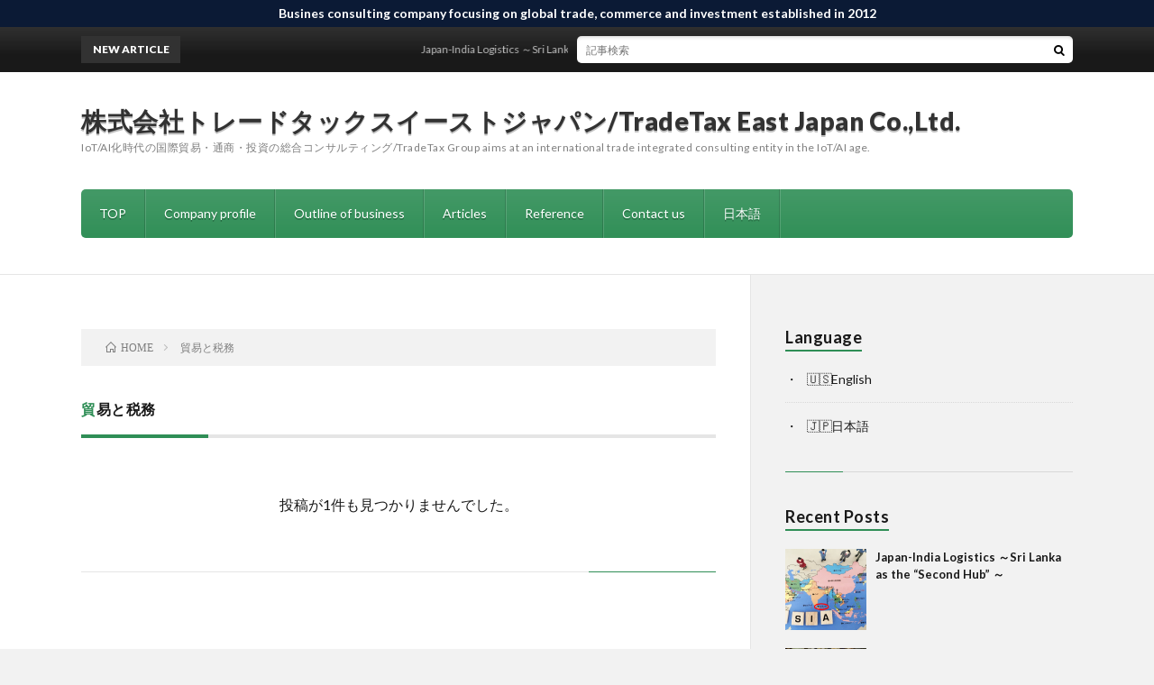

--- FILE ---
content_type: text/html; charset=UTF-8
request_url: https://tte-japan.com/tag/%E8%B2%BF%E6%98%93%E3%81%A8%E7%A8%8E%E5%8B%99/
body_size: 10997
content:
<!DOCTYPE html>
<html dir="ltr" lang="en-US" prefix="og: https://ogp.me/ns#" prefix="og: http://ogp.me/ns#">
<head prefix="og: http://ogp.me/ns# fb: http://ogp.me/ns/fb# article: http://ogp.me/ns/article#">
<meta charset="UTF-8">
<title>貿易と税務 - 株式会社トレードタックスイーストジャパン/TradeTax East Japan Co.,Ltd.</title>

		<!-- All in One SEO 4.9.2 - aioseo.com -->
	<meta name="robots" content="max-image-preview:large" />
	<meta name="google-site-verification" content="v6lG05bxReATBwVhfWkHT1xRAU6LdBdV0ql4CMQVQCY" />
	<link rel="canonical" href="https://tte-japan.com/tag/%e8%b2%bf%e6%98%93%e3%81%a8%e7%a8%8e%e5%8b%99/" />
	<meta name="generator" content="All in One SEO (AIOSEO) 4.9.2" />
		<script type="application/ld+json" class="aioseo-schema">
			{"@context":"https:\/\/schema.org","@graph":[{"@type":"BreadcrumbList","@id":"https:\/\/tte-japan.com\/tag\/%E8%B2%BF%E6%98%93%E3%81%A8%E7%A8%8E%E5%8B%99\/#breadcrumblist","itemListElement":[{"@type":"ListItem","@id":"https:\/\/tte-japan.com#listItem","position":1,"name":"Home","item":"https:\/\/tte-japan.com","nextItem":{"@type":"ListItem","@id":"https:\/\/tte-japan.com\/tag\/%e8%b2%bf%e6%98%93%e3%81%a8%e7%a8%8e%e5%8b%99\/#listItem","name":"\u8cbf\u6613\u3068\u7a0e\u52d9"}},{"@type":"ListItem","@id":"https:\/\/tte-japan.com\/tag\/%e8%b2%bf%e6%98%93%e3%81%a8%e7%a8%8e%e5%8b%99\/#listItem","position":2,"name":"\u8cbf\u6613\u3068\u7a0e\u52d9","previousItem":{"@type":"ListItem","@id":"https:\/\/tte-japan.com#listItem","name":"Home"}}]},{"@type":"CollectionPage","@id":"https:\/\/tte-japan.com\/tag\/%E8%B2%BF%E6%98%93%E3%81%A8%E7%A8%8E%E5%8B%99\/#collectionpage","url":"https:\/\/tte-japan.com\/tag\/%E8%B2%BF%E6%98%93%E3%81%A8%E7%A8%8E%E5%8B%99\/","name":"\u8cbf\u6613\u3068\u7a0e\u52d9 - \u682a\u5f0f\u4f1a\u793e\u30c8\u30ec\u30fc\u30c9\u30bf\u30c3\u30af\u30b9\u30a4\u30fc\u30b9\u30c8\u30b8\u30e3\u30d1\u30f3\/TradeTax East Japan Co.,Ltd.","inLanguage":"en-US","isPartOf":{"@id":"https:\/\/tte-japan.com\/#website"},"breadcrumb":{"@id":"https:\/\/tte-japan.com\/tag\/%E8%B2%BF%E6%98%93%E3%81%A8%E7%A8%8E%E5%8B%99\/#breadcrumblist"}},{"@type":"Organization","@id":"https:\/\/tte-japan.com\/#organization","name":"\u682a\u5f0f\u4f1a\u793e\u30c8\u30ec\u30fc\u30c9\u30bf\u30c3\u30af\u30b9\u30a4\u30fc\u30b9\u30c8\u30b8\u30e3\u30d1\u30f3\/TradeTax East Japan Co.,Ltd.","description":"IoT\/AI\u5316\u6642\u4ee3\u306e\u56fd\u969b\u8cbf\u6613\u30fb\u901a\u5546\u30fb\u6295\u8cc7\u306e\u7dcf\u5408\u30b3\u30f3\u30b5\u30eb\u30c6\u30a3\u30f3\u30b0\/TradeTax Group aims at an international trade integrated consulting entity in the IoT\/AI age.","url":"https:\/\/tte-japan.com\/"},{"@type":"WebSite","@id":"https:\/\/tte-japan.com\/#website","url":"https:\/\/tte-japan.com\/","name":"\u682a\u5f0f\u4f1a\u793e\u30c8\u30ec\u30fc\u30c9\u30bf\u30c3\u30af\u30b9\u30a4\u30fc\u30b9\u30c8\u30b8\u30e3\u30d1\u30f3\/TradeTax East Japan Co.,Ltd.","description":"IoT\/AI\u5316\u6642\u4ee3\u306e\u56fd\u969b\u8cbf\u6613\u30fb\u901a\u5546\u30fb\u6295\u8cc7\u306e\u7dcf\u5408\u30b3\u30f3\u30b5\u30eb\u30c6\u30a3\u30f3\u30b0\/TradeTax Group aims at an international trade integrated consulting entity in the IoT\/AI age.","inLanguage":"en-US","publisher":{"@id":"https:\/\/tte-japan.com\/#organization"}}]}
		</script>
		<!-- All in One SEO -->

<meta name="dlm-version" content="5.1.6">		<!-- This site uses the Google Analytics by MonsterInsights plugin v9.10.1 - Using Analytics tracking - https://www.monsterinsights.com/ -->
							<script src="//www.googletagmanager.com/gtag/js?id=G-BHVF7ZY4ZS"  data-cfasync="false" data-wpfc-render="false" type="text/javascript" async></script>
			<script data-cfasync="false" data-wpfc-render="false" type="text/javascript">
				var mi_version = '9.10.1';
				var mi_track_user = true;
				var mi_no_track_reason = '';
								var MonsterInsightsDefaultLocations = {"page_location":"https:\/\/tte-japan.com\/tag\/%E8%B2%BF%E6%98%93%E3%81%A8%E7%A8%8E%E5%8B%99\/"};
								if ( typeof MonsterInsightsPrivacyGuardFilter === 'function' ) {
					var MonsterInsightsLocations = (typeof MonsterInsightsExcludeQuery === 'object') ? MonsterInsightsPrivacyGuardFilter( MonsterInsightsExcludeQuery ) : MonsterInsightsPrivacyGuardFilter( MonsterInsightsDefaultLocations );
				} else {
					var MonsterInsightsLocations = (typeof MonsterInsightsExcludeQuery === 'object') ? MonsterInsightsExcludeQuery : MonsterInsightsDefaultLocations;
				}

								var disableStrs = [
										'ga-disable-G-BHVF7ZY4ZS',
									];

				/* Function to detect opted out users */
				function __gtagTrackerIsOptedOut() {
					for (var index = 0; index < disableStrs.length; index++) {
						if (document.cookie.indexOf(disableStrs[index] + '=true') > -1) {
							return true;
						}
					}

					return false;
				}

				/* Disable tracking if the opt-out cookie exists. */
				if (__gtagTrackerIsOptedOut()) {
					for (var index = 0; index < disableStrs.length; index++) {
						window[disableStrs[index]] = true;
					}
				}

				/* Opt-out function */
				function __gtagTrackerOptout() {
					for (var index = 0; index < disableStrs.length; index++) {
						document.cookie = disableStrs[index] + '=true; expires=Thu, 31 Dec 2099 23:59:59 UTC; path=/';
						window[disableStrs[index]] = true;
					}
				}

				if ('undefined' === typeof gaOptout) {
					function gaOptout() {
						__gtagTrackerOptout();
					}
				}
								window.dataLayer = window.dataLayer || [];

				window.MonsterInsightsDualTracker = {
					helpers: {},
					trackers: {},
				};
				if (mi_track_user) {
					function __gtagDataLayer() {
						dataLayer.push(arguments);
					}

					function __gtagTracker(type, name, parameters) {
						if (!parameters) {
							parameters = {};
						}

						if (parameters.send_to) {
							__gtagDataLayer.apply(null, arguments);
							return;
						}

						if (type === 'event') {
														parameters.send_to = monsterinsights_frontend.v4_id;
							var hookName = name;
							if (typeof parameters['event_category'] !== 'undefined') {
								hookName = parameters['event_category'] + ':' + name;
							}

							if (typeof MonsterInsightsDualTracker.trackers[hookName] !== 'undefined') {
								MonsterInsightsDualTracker.trackers[hookName](parameters);
							} else {
								__gtagDataLayer('event', name, parameters);
							}
							
						} else {
							__gtagDataLayer.apply(null, arguments);
						}
					}

					__gtagTracker('js', new Date());
					__gtagTracker('set', {
						'developer_id.dZGIzZG': true,
											});
					if ( MonsterInsightsLocations.page_location ) {
						__gtagTracker('set', MonsterInsightsLocations);
					}
										__gtagTracker('config', 'G-BHVF7ZY4ZS', {"forceSSL":"true","link_attribution":"true"} );
										window.gtag = __gtagTracker;										(function () {
						/* https://developers.google.com/analytics/devguides/collection/analyticsjs/ */
						/* ga and __gaTracker compatibility shim. */
						var noopfn = function () {
							return null;
						};
						var newtracker = function () {
							return new Tracker();
						};
						var Tracker = function () {
							return null;
						};
						var p = Tracker.prototype;
						p.get = noopfn;
						p.set = noopfn;
						p.send = function () {
							var args = Array.prototype.slice.call(arguments);
							args.unshift('send');
							__gaTracker.apply(null, args);
						};
						var __gaTracker = function () {
							var len = arguments.length;
							if (len === 0) {
								return;
							}
							var f = arguments[len - 1];
							if (typeof f !== 'object' || f === null || typeof f.hitCallback !== 'function') {
								if ('send' === arguments[0]) {
									var hitConverted, hitObject = false, action;
									if ('event' === arguments[1]) {
										if ('undefined' !== typeof arguments[3]) {
											hitObject = {
												'eventAction': arguments[3],
												'eventCategory': arguments[2],
												'eventLabel': arguments[4],
												'value': arguments[5] ? arguments[5] : 1,
											}
										}
									}
									if ('pageview' === arguments[1]) {
										if ('undefined' !== typeof arguments[2]) {
											hitObject = {
												'eventAction': 'page_view',
												'page_path': arguments[2],
											}
										}
									}
									if (typeof arguments[2] === 'object') {
										hitObject = arguments[2];
									}
									if (typeof arguments[5] === 'object') {
										Object.assign(hitObject, arguments[5]);
									}
									if ('undefined' !== typeof arguments[1].hitType) {
										hitObject = arguments[1];
										if ('pageview' === hitObject.hitType) {
											hitObject.eventAction = 'page_view';
										}
									}
									if (hitObject) {
										action = 'timing' === arguments[1].hitType ? 'timing_complete' : hitObject.eventAction;
										hitConverted = mapArgs(hitObject);
										__gtagTracker('event', action, hitConverted);
									}
								}
								return;
							}

							function mapArgs(args) {
								var arg, hit = {};
								var gaMap = {
									'eventCategory': 'event_category',
									'eventAction': 'event_action',
									'eventLabel': 'event_label',
									'eventValue': 'event_value',
									'nonInteraction': 'non_interaction',
									'timingCategory': 'event_category',
									'timingVar': 'name',
									'timingValue': 'value',
									'timingLabel': 'event_label',
									'page': 'page_path',
									'location': 'page_location',
									'title': 'page_title',
									'referrer' : 'page_referrer',
								};
								for (arg in args) {
																		if (!(!args.hasOwnProperty(arg) || !gaMap.hasOwnProperty(arg))) {
										hit[gaMap[arg]] = args[arg];
									} else {
										hit[arg] = args[arg];
									}
								}
								return hit;
							}

							try {
								f.hitCallback();
							} catch (ex) {
							}
						};
						__gaTracker.create = newtracker;
						__gaTracker.getByName = newtracker;
						__gaTracker.getAll = function () {
							return [];
						};
						__gaTracker.remove = noopfn;
						__gaTracker.loaded = true;
						window['__gaTracker'] = __gaTracker;
					})();
									} else {
										console.log("");
					(function () {
						function __gtagTracker() {
							return null;
						}

						window['__gtagTracker'] = __gtagTracker;
						window['gtag'] = __gtagTracker;
					})();
									}
			</script>
							<!-- / Google Analytics by MonsterInsights -->
		<style id='wp-img-auto-sizes-contain-inline-css' type='text/css'>
img:is([sizes=auto i],[sizes^="auto," i]){contain-intrinsic-size:3000px 1500px}
/*# sourceURL=wp-img-auto-sizes-contain-inline-css */
</style>
<style id='wp-block-library-inline-css' type='text/css'>
:root{--wp-block-synced-color:#7a00df;--wp-block-synced-color--rgb:122,0,223;--wp-bound-block-color:var(--wp-block-synced-color);--wp-editor-canvas-background:#ddd;--wp-admin-theme-color:#007cba;--wp-admin-theme-color--rgb:0,124,186;--wp-admin-theme-color-darker-10:#006ba1;--wp-admin-theme-color-darker-10--rgb:0,107,160.5;--wp-admin-theme-color-darker-20:#005a87;--wp-admin-theme-color-darker-20--rgb:0,90,135;--wp-admin-border-width-focus:2px}@media (min-resolution:192dpi){:root{--wp-admin-border-width-focus:1.5px}}.wp-element-button{cursor:pointer}:root .has-very-light-gray-background-color{background-color:#eee}:root .has-very-dark-gray-background-color{background-color:#313131}:root .has-very-light-gray-color{color:#eee}:root .has-very-dark-gray-color{color:#313131}:root .has-vivid-green-cyan-to-vivid-cyan-blue-gradient-background{background:linear-gradient(135deg,#00d084,#0693e3)}:root .has-purple-crush-gradient-background{background:linear-gradient(135deg,#34e2e4,#4721fb 50%,#ab1dfe)}:root .has-hazy-dawn-gradient-background{background:linear-gradient(135deg,#faaca8,#dad0ec)}:root .has-subdued-olive-gradient-background{background:linear-gradient(135deg,#fafae1,#67a671)}:root .has-atomic-cream-gradient-background{background:linear-gradient(135deg,#fdd79a,#004a59)}:root .has-nightshade-gradient-background{background:linear-gradient(135deg,#330968,#31cdcf)}:root .has-midnight-gradient-background{background:linear-gradient(135deg,#020381,#2874fc)}:root{--wp--preset--font-size--normal:16px;--wp--preset--font-size--huge:42px}.has-regular-font-size{font-size:1em}.has-larger-font-size{font-size:2.625em}.has-normal-font-size{font-size:var(--wp--preset--font-size--normal)}.has-huge-font-size{font-size:var(--wp--preset--font-size--huge)}.has-text-align-center{text-align:center}.has-text-align-left{text-align:left}.has-text-align-right{text-align:right}.has-fit-text{white-space:nowrap!important}#end-resizable-editor-section{display:none}.aligncenter{clear:both}.items-justified-left{justify-content:flex-start}.items-justified-center{justify-content:center}.items-justified-right{justify-content:flex-end}.items-justified-space-between{justify-content:space-between}.screen-reader-text{border:0;clip-path:inset(50%);height:1px;margin:-1px;overflow:hidden;padding:0;position:absolute;width:1px;word-wrap:normal!important}.screen-reader-text:focus{background-color:#ddd;clip-path:none;color:#444;display:block;font-size:1em;height:auto;left:5px;line-height:normal;padding:15px 23px 14px;text-decoration:none;top:5px;width:auto;z-index:100000}html :where(.has-border-color){border-style:solid}html :where([style*=border-top-color]){border-top-style:solid}html :where([style*=border-right-color]){border-right-style:solid}html :where([style*=border-bottom-color]){border-bottom-style:solid}html :where([style*=border-left-color]){border-left-style:solid}html :where([style*=border-width]){border-style:solid}html :where([style*=border-top-width]){border-top-style:solid}html :where([style*=border-right-width]){border-right-style:solid}html :where([style*=border-bottom-width]){border-bottom-style:solid}html :where([style*=border-left-width]){border-left-style:solid}html :where(img[class*=wp-image-]){height:auto;max-width:100%}:where(figure){margin:0 0 1em}html :where(.is-position-sticky){--wp-admin--admin-bar--position-offset:var(--wp-admin--admin-bar--height,0px)}@media screen and (max-width:600px){html :where(.is-position-sticky){--wp-admin--admin-bar--position-offset:0px}}

/*# sourceURL=wp-block-library-inline-css */
</style><style id='global-styles-inline-css' type='text/css'>
:root{--wp--preset--aspect-ratio--square: 1;--wp--preset--aspect-ratio--4-3: 4/3;--wp--preset--aspect-ratio--3-4: 3/4;--wp--preset--aspect-ratio--3-2: 3/2;--wp--preset--aspect-ratio--2-3: 2/3;--wp--preset--aspect-ratio--16-9: 16/9;--wp--preset--aspect-ratio--9-16: 9/16;--wp--preset--color--black: #000000;--wp--preset--color--cyan-bluish-gray: #abb8c3;--wp--preset--color--white: #ffffff;--wp--preset--color--pale-pink: #f78da7;--wp--preset--color--vivid-red: #cf2e2e;--wp--preset--color--luminous-vivid-orange: #ff6900;--wp--preset--color--luminous-vivid-amber: #fcb900;--wp--preset--color--light-green-cyan: #7bdcb5;--wp--preset--color--vivid-green-cyan: #00d084;--wp--preset--color--pale-cyan-blue: #8ed1fc;--wp--preset--color--vivid-cyan-blue: #0693e3;--wp--preset--color--vivid-purple: #9b51e0;--wp--preset--gradient--vivid-cyan-blue-to-vivid-purple: linear-gradient(135deg,rgb(6,147,227) 0%,rgb(155,81,224) 100%);--wp--preset--gradient--light-green-cyan-to-vivid-green-cyan: linear-gradient(135deg,rgb(122,220,180) 0%,rgb(0,208,130) 100%);--wp--preset--gradient--luminous-vivid-amber-to-luminous-vivid-orange: linear-gradient(135deg,rgb(252,185,0) 0%,rgb(255,105,0) 100%);--wp--preset--gradient--luminous-vivid-orange-to-vivid-red: linear-gradient(135deg,rgb(255,105,0) 0%,rgb(207,46,46) 100%);--wp--preset--gradient--very-light-gray-to-cyan-bluish-gray: linear-gradient(135deg,rgb(238,238,238) 0%,rgb(169,184,195) 100%);--wp--preset--gradient--cool-to-warm-spectrum: linear-gradient(135deg,rgb(74,234,220) 0%,rgb(151,120,209) 20%,rgb(207,42,186) 40%,rgb(238,44,130) 60%,rgb(251,105,98) 80%,rgb(254,248,76) 100%);--wp--preset--gradient--blush-light-purple: linear-gradient(135deg,rgb(255,206,236) 0%,rgb(152,150,240) 100%);--wp--preset--gradient--blush-bordeaux: linear-gradient(135deg,rgb(254,205,165) 0%,rgb(254,45,45) 50%,rgb(107,0,62) 100%);--wp--preset--gradient--luminous-dusk: linear-gradient(135deg,rgb(255,203,112) 0%,rgb(199,81,192) 50%,rgb(65,88,208) 100%);--wp--preset--gradient--pale-ocean: linear-gradient(135deg,rgb(255,245,203) 0%,rgb(182,227,212) 50%,rgb(51,167,181) 100%);--wp--preset--gradient--electric-grass: linear-gradient(135deg,rgb(202,248,128) 0%,rgb(113,206,126) 100%);--wp--preset--gradient--midnight: linear-gradient(135deg,rgb(2,3,129) 0%,rgb(40,116,252) 100%);--wp--preset--font-size--small: 13px;--wp--preset--font-size--medium: 20px;--wp--preset--font-size--large: 36px;--wp--preset--font-size--x-large: 42px;--wp--preset--spacing--20: 0.44rem;--wp--preset--spacing--30: 0.67rem;--wp--preset--spacing--40: 1rem;--wp--preset--spacing--50: 1.5rem;--wp--preset--spacing--60: 2.25rem;--wp--preset--spacing--70: 3.38rem;--wp--preset--spacing--80: 5.06rem;--wp--preset--shadow--natural: 6px 6px 9px rgba(0, 0, 0, 0.2);--wp--preset--shadow--deep: 12px 12px 50px rgba(0, 0, 0, 0.4);--wp--preset--shadow--sharp: 6px 6px 0px rgba(0, 0, 0, 0.2);--wp--preset--shadow--outlined: 6px 6px 0px -3px rgb(255, 255, 255), 6px 6px rgb(0, 0, 0);--wp--preset--shadow--crisp: 6px 6px 0px rgb(0, 0, 0);}:where(.is-layout-flex){gap: 0.5em;}:where(.is-layout-grid){gap: 0.5em;}body .is-layout-flex{display: flex;}.is-layout-flex{flex-wrap: wrap;align-items: center;}.is-layout-flex > :is(*, div){margin: 0;}body .is-layout-grid{display: grid;}.is-layout-grid > :is(*, div){margin: 0;}:where(.wp-block-columns.is-layout-flex){gap: 2em;}:where(.wp-block-columns.is-layout-grid){gap: 2em;}:where(.wp-block-post-template.is-layout-flex){gap: 1.25em;}:where(.wp-block-post-template.is-layout-grid){gap: 1.25em;}.has-black-color{color: var(--wp--preset--color--black) !important;}.has-cyan-bluish-gray-color{color: var(--wp--preset--color--cyan-bluish-gray) !important;}.has-white-color{color: var(--wp--preset--color--white) !important;}.has-pale-pink-color{color: var(--wp--preset--color--pale-pink) !important;}.has-vivid-red-color{color: var(--wp--preset--color--vivid-red) !important;}.has-luminous-vivid-orange-color{color: var(--wp--preset--color--luminous-vivid-orange) !important;}.has-luminous-vivid-amber-color{color: var(--wp--preset--color--luminous-vivid-amber) !important;}.has-light-green-cyan-color{color: var(--wp--preset--color--light-green-cyan) !important;}.has-vivid-green-cyan-color{color: var(--wp--preset--color--vivid-green-cyan) !important;}.has-pale-cyan-blue-color{color: var(--wp--preset--color--pale-cyan-blue) !important;}.has-vivid-cyan-blue-color{color: var(--wp--preset--color--vivid-cyan-blue) !important;}.has-vivid-purple-color{color: var(--wp--preset--color--vivid-purple) !important;}.has-black-background-color{background-color: var(--wp--preset--color--black) !important;}.has-cyan-bluish-gray-background-color{background-color: var(--wp--preset--color--cyan-bluish-gray) !important;}.has-white-background-color{background-color: var(--wp--preset--color--white) !important;}.has-pale-pink-background-color{background-color: var(--wp--preset--color--pale-pink) !important;}.has-vivid-red-background-color{background-color: var(--wp--preset--color--vivid-red) !important;}.has-luminous-vivid-orange-background-color{background-color: var(--wp--preset--color--luminous-vivid-orange) !important;}.has-luminous-vivid-amber-background-color{background-color: var(--wp--preset--color--luminous-vivid-amber) !important;}.has-light-green-cyan-background-color{background-color: var(--wp--preset--color--light-green-cyan) !important;}.has-vivid-green-cyan-background-color{background-color: var(--wp--preset--color--vivid-green-cyan) !important;}.has-pale-cyan-blue-background-color{background-color: var(--wp--preset--color--pale-cyan-blue) !important;}.has-vivid-cyan-blue-background-color{background-color: var(--wp--preset--color--vivid-cyan-blue) !important;}.has-vivid-purple-background-color{background-color: var(--wp--preset--color--vivid-purple) !important;}.has-black-border-color{border-color: var(--wp--preset--color--black) !important;}.has-cyan-bluish-gray-border-color{border-color: var(--wp--preset--color--cyan-bluish-gray) !important;}.has-white-border-color{border-color: var(--wp--preset--color--white) !important;}.has-pale-pink-border-color{border-color: var(--wp--preset--color--pale-pink) !important;}.has-vivid-red-border-color{border-color: var(--wp--preset--color--vivid-red) !important;}.has-luminous-vivid-orange-border-color{border-color: var(--wp--preset--color--luminous-vivid-orange) !important;}.has-luminous-vivid-amber-border-color{border-color: var(--wp--preset--color--luminous-vivid-amber) !important;}.has-light-green-cyan-border-color{border-color: var(--wp--preset--color--light-green-cyan) !important;}.has-vivid-green-cyan-border-color{border-color: var(--wp--preset--color--vivid-green-cyan) !important;}.has-pale-cyan-blue-border-color{border-color: var(--wp--preset--color--pale-cyan-blue) !important;}.has-vivid-cyan-blue-border-color{border-color: var(--wp--preset--color--vivid-cyan-blue) !important;}.has-vivid-purple-border-color{border-color: var(--wp--preset--color--vivid-purple) !important;}.has-vivid-cyan-blue-to-vivid-purple-gradient-background{background: var(--wp--preset--gradient--vivid-cyan-blue-to-vivid-purple) !important;}.has-light-green-cyan-to-vivid-green-cyan-gradient-background{background: var(--wp--preset--gradient--light-green-cyan-to-vivid-green-cyan) !important;}.has-luminous-vivid-amber-to-luminous-vivid-orange-gradient-background{background: var(--wp--preset--gradient--luminous-vivid-amber-to-luminous-vivid-orange) !important;}.has-luminous-vivid-orange-to-vivid-red-gradient-background{background: var(--wp--preset--gradient--luminous-vivid-orange-to-vivid-red) !important;}.has-very-light-gray-to-cyan-bluish-gray-gradient-background{background: var(--wp--preset--gradient--very-light-gray-to-cyan-bluish-gray) !important;}.has-cool-to-warm-spectrum-gradient-background{background: var(--wp--preset--gradient--cool-to-warm-spectrum) !important;}.has-blush-light-purple-gradient-background{background: var(--wp--preset--gradient--blush-light-purple) !important;}.has-blush-bordeaux-gradient-background{background: var(--wp--preset--gradient--blush-bordeaux) !important;}.has-luminous-dusk-gradient-background{background: var(--wp--preset--gradient--luminous-dusk) !important;}.has-pale-ocean-gradient-background{background: var(--wp--preset--gradient--pale-ocean) !important;}.has-electric-grass-gradient-background{background: var(--wp--preset--gradient--electric-grass) !important;}.has-midnight-gradient-background{background: var(--wp--preset--gradient--midnight) !important;}.has-small-font-size{font-size: var(--wp--preset--font-size--small) !important;}.has-medium-font-size{font-size: var(--wp--preset--font-size--medium) !important;}.has-large-font-size{font-size: var(--wp--preset--font-size--large) !important;}.has-x-large-font-size{font-size: var(--wp--preset--font-size--x-large) !important;}
/*# sourceURL=global-styles-inline-css */
</style>

<style id='classic-theme-styles-inline-css' type='text/css'>
/*! This file is auto-generated */
.wp-block-button__link{color:#fff;background-color:#32373c;border-radius:9999px;box-shadow:none;text-decoration:none;padding:calc(.667em + 2px) calc(1.333em + 2px);font-size:1.125em}.wp-block-file__button{background:#32373c;color:#fff;text-decoration:none}
/*# sourceURL=/wp-includes/css/classic-themes.min.css */
</style>
<link rel='stylesheet' id='bogo-css' href='https://tte-japan.com/wp-content/plugins/bogo/includes/css/style.css?ver=3.9.1' type='text/css' media='all' />
<link rel='stylesheet' id='contact-form-7-css' href='https://tte-japan.com/wp-content/plugins/contact-form-7/includes/css/styles.css?ver=6.1.4' type='text/css' media='all' />
<link rel='stylesheet' id='email-before-download-css' href='https://tte-japan.com/wp-content/plugins/email-before-download/public/css/email-before-download-public.css?ver=6.9.8' type='text/css' media='all' />
<script type="text/javascript" src="https://tte-japan.com/wp-content/plugins/google-analytics-for-wordpress/assets/js/frontend-gtag.min.js?ver=9.10.1" id="monsterinsights-frontend-script-js" async="async" data-wp-strategy="async"></script>
<script data-cfasync="false" data-wpfc-render="false" type="text/javascript" id='monsterinsights-frontend-script-js-extra'>/* <![CDATA[ */
var monsterinsights_frontend = {"js_events_tracking":"true","download_extensions":"doc,pdf,ppt,zip,xls,docx,pptx,xlsx","inbound_paths":"[]","home_url":"https:\/\/tte-japan.com","hash_tracking":"false","v4_id":"G-BHVF7ZY4ZS"};/* ]]> */
</script>
<script type="text/javascript" src="https://tte-japan.com/wp-includes/js/jquery/jquery.min.js?ver=3.7.1" id="jquery-core-js"></script>
<script type="text/javascript" src="https://tte-japan.com/wp-includes/js/jquery/jquery-migrate.min.js?ver=3.4.1" id="jquery-migrate-js"></script>
<link rel="https://api.w.org/" href="https://tte-japan.com/wp-json/" /><link rel="alternate" title="JSON" type="application/json" href="https://tte-japan.com/wp-json/wp/v2/tags/36" /><link rel="alternate" href="https://tte-japan.com/ja/tag/%E8%B2%BF%E6%98%93%E3%81%A8%E7%A8%8E%E5%8B%99/" hreflang="ja" />
<link rel="alternate" href="https://tte-japan.com/tag/%E8%B2%BF%E6%98%93%E3%81%A8%E7%A8%8E%E5%8B%99/" hreflang="en-US" />
<link rel="stylesheet" href="https://tte-japan.com/wp-content/themes/lionblog/style.css">
<link rel="stylesheet" href="https://tte-japan.com/wp-content/themes/lionblog/css/icon.css">
<link rel="stylesheet" href="https://fonts.googleapis.com/css?family=Lato:400,700,900">
<meta http-equiv="X-UA-Compatible" content="IE=edge">
<meta name="viewport" content="width=device-width, initial-scale=1, shrink-to-fit=no">
<link rel="dns-prefetch" href="//www.google.com">
<link rel="dns-prefetch" href="//www.google-analytics.com">
<link rel="dns-prefetch" href="//fonts.googleapis.com">
<link rel="dns-prefetch" href="//fonts.gstatic.com">
<link rel="dns-prefetch" href="//pagead2.googlesyndication.com">
<link rel="dns-prefetch" href="//googleads.g.doubleclick.net">
<link rel="dns-prefetch" href="//www.gstatic.com">
<style>
.infoHead{background-color:#0b1a35;}

</style>
<link rel="icon" href="https://tte-japan.com/wp-content/uploads/2021/03/cropped-tradetax-png-512-512-32x32.png" sizes="32x32" />
<link rel="icon" href="https://tte-japan.com/wp-content/uploads/2021/03/cropped-tradetax-png-512-512-192x192.png" sizes="192x192" />
<link rel="apple-touch-icon" href="https://tte-japan.com/wp-content/uploads/2021/03/cropped-tradetax-png-512-512-180x180.png" />
<meta name="msapplication-TileImage" content="https://tte-japan.com/wp-content/uploads/2021/03/cropped-tradetax-png-512-512-270x270.png" />
<meta property="og:site_name" content="株式会社トレードタックスイーストジャパン/TradeTax East Japan Co.,Ltd." />
<meta property="og:type" content="article" />
<meta property="og:title" content="貿易と税務 - 株式会社トレードタックスイーストジャパン/TradeTax East Japan Co.,Ltd." />
<meta property="og:description" content="IoT/AI化時代の国際貿易・通商・投資の総合コンサルティング/TradeTax Group aims at an international trade integrated consulting entity in the IoT/AI age." />
<meta property="og:url" content="" />
<meta property="og:image" content="https://tte-japan.com/wp-content/uploads/2021/02/4400880_s.jpg" />
<meta name="twitter:card" content="summary" />



</head>
<body class="t-separate t-green t-rich">

    <div class="infoHead">
    <a class="infoHead__link" href="https://e-japan-jil.com/">      Busines consulting company focusing on global trade, commerce and investment established in 2012    </a>  </div>
    
  <!--l-header-->
  <header class="l-header">
    
    <!--l-hMain-->
    <div class="l-hMain">
      <div class="container">
      
        <div class="siteTitle siteTitle-noneAd">
	              <p class="siteTitle__big u-txtShdw"><a class="siteTitle__link" href="https://tte-japan.com">株式会社トレードタックスイーストジャパン/TradeTax East Japan Co.,Ltd.</a></p>          <p class="siteTitle__small">IoT/AI化時代の国際貿易・通商・投資の総合コンサルティング/TradeTax Group aims at an international trade integrated consulting entity in the IoT/AI age.</p>	            </div>
      

	          
      
        <nav class="globalNavi">
        <input class="globalNavi__toggle" id="globalNavi__toggle" type="checkbox" value="none">
        <label class="globalNavi__switch" for="globalNavi__toggle"></label>
	    <ul class="globalNavi__list u-txtShdw"><li id="menu-item-239" class="menu-item menu-item-type-custom menu-item-object-custom menu-item-239"><a href="/">TOP</a></li>
<li id="menu-item-258" class="menu-item menu-item-type-post_type menu-item-object-page menu-item-258"><a href="https://tte-japan.com/sample-page/">Company profile</a></li>
<li id="menu-item-261" class="menu-item menu-item-type-post_type menu-item-object-page menu-item-261"><a href="https://tte-japan.com/2-2/">Outline of business</a></li>
<li id="menu-item-259" class="menu-item menu-item-type-post_type menu-item-object-page menu-item-259"><a href="https://tte-japan.com/articles/">Articles</a></li>
<li id="menu-item-260" class="menu-item menu-item-type-post_type menu-item-object-page menu-item-260"><a href="https://tte-japan.com/reference/">Reference</a></li>
<li id="menu-item-339" class="menu-item menu-item-type-post_type menu-item-object-page menu-item-339"><a href="https://tte-japan.com/contact-us/">Contact us</a></li>
<li id="menu-item-275" class="menu-item menu-item-type-custom menu-item-object-custom menu-item-275"><a href="https://tte-japan.com/?lang=ja">日本語</a></li>
</ul>
	            </nav>
       
      </div>
    </div>
    <!-- /l-hMain -->
    
    
    <!-- l-hExtra -->
		    <div class="l-hExtra">
      <div class="container">
        
        <div class="marquee">
          <div class="marquee__title">NEW ARTICLE</div>
          <div class="marquee__item">
		  		              <a class="marquee__link" href="https://tte-japan.com/japan-india-logistics/">Japan-India Logistics ～Sri Lanka as the “Second Hub” ～</a>
		  		            </div>
        </div>

        <div class="socialSearch">
                        <div class="searchBox">
        <form class="searchBox__form" method="get" target="_top" action="https://tte-japan.com/" >
          <input class="searchBox__input" type="text" maxlength="50" name="s" placeholder="記事検索"><button class="searchBox__submit icon-search" type="submit" value="search"> </button>
        </form>
      </div>                
	                    </div>
     
      </div>
    </div>
        <!-- /l-hExtra -->
    
  </header>
  <!--/l-header-->
  
    
  <!-- l-wrapper -->
  <div class="l-wrapper ">
	
    <!-- l-main -->
    <main class="l-main">
	
	  <div class="breadcrumb" ><div class="container" ><ul class="breadcrumb__list"><li class="breadcrumb__item" itemscope itemtype="http://data-vocabulary.org/Breadcrumb"><a href="https://tte-japan.com/" itemprop="url"><span class="icon-home" itemprop="title">HOME</span></a></li><li class="breadcrumb__item">貿易と税務</li></ul></div></div> 
      <header class="archiveTitle">
        <h1 class="heading heading-first">貿易と税務</h1>
		      </header>
      
      
	        <div class="archive">
        <div class="archiveList">
          <p class="archiveList__text archiveList__text-center">投稿が1件も見つかりませんでした。</p>
        </div>
      </div>
	  	  
	        
    </main>
    <!-- /l-main -->
    
	    <!-- l-sidebar -->
          <div class="l-sidebar">
	  
	          <aside class="widget"><h2 class="heading heading-widget">Language</h2><ul class="bogo-language-switcher list-view"><li class="en-US en current first"><span class="bogoflags bogoflags-us"></span> <span class="bogo-language-name"><a rel="alternate" hreflang="en-US" href="https://tte-japan.com/tag/%E8%B2%BF%E6%98%93%E3%81%A8%E7%A8%8E%E5%8B%99/" title="English" class="current" aria-current="page">English</a></span></li>
<li class="ja last"><span class="bogoflags bogoflags-jp"></span> <span class="bogo-language-name"><a rel="alternate" hreflang="ja" href="https://tte-japan.com/ja/tag/%E8%B2%BF%E6%98%93%E3%81%A8%E7%A8%8E%E5%8B%99/" title="Japanese">日本語</a></span></li>
</ul></aside><aside class="widget"><h2 class="heading heading-widget">Recent Posts</h2>            <ol class="imgListWidget">
                              
              <li class="imgListWidget__item">
                                  <a class="imgListWidget__borderBox" href="https://tte-japan.com/japan-india-logistics/" title="Japan-India Logistics ～Sri Lanka as the “Second Hub” ～"><span>
                                      <img width="150" height="150" src="https://tte-japan.com/wp-content/uploads/2025/09/srilanka-150x150.png" class="attachment-thumbnail size-thumbnail wp-post-image" alt="" decoding="async" loading="lazy" />                                    </span></a>
                                <h3 class="imgListWidget__title">
                  <a href="https://tte-japan.com/japan-india-logistics/">Japan-India Logistics ～Sri Lanka as the “Second Hub” ～</a>
                                  </h3>
              </li>
                              
              <li class="imgListWidget__item">
                                  <a class="imgListWidget__borderBox" href="https://tte-japan.com/vat_expert/" title="Global Support as VAT Experts"><span>
                                      <img width="150" height="150" src="https://tte-japan.com/wp-content/uploads/2025/08/23347379_s-150x150.jpg" class="attachment-thumbnail size-thumbnail wp-post-image" alt="" decoding="async" loading="lazy" />                                    </span></a>
                                <h3 class="imgListWidget__title">
                  <a href="https://tte-japan.com/vat_expert/">Global Support as VAT Experts</a>
                                  </h3>
              </li>
                              
              <li class="imgListWidget__item">
                                  <a class="imgListWidget__borderBox" href="https://tte-japan.com/ddp-transactions-in-the-japanese-market/" title="DDP transactions in the Japanese market"><span>
                                      <img width="150" height="150" src="https://tte-japan.com/wp-content/uploads/2025/04/30867960_s-150x150.jpg" class="attachment-thumbnail size-thumbnail wp-post-image" alt="" decoding="async" loading="lazy" />                                    </span></a>
                                <h3 class="imgListWidget__title">
                  <a href="https://tte-japan.com/ddp-transactions-in-the-japanese-market/">DDP transactions in the Japanese market</a>
                                  </h3>
              </li>
                              
              <li class="imgListWidget__item">
                                  <a class="imgListWidget__borderBox" href="https://tte-japan.com/security_trade_control-2/" title="Security Trade Control do not only apply to &#8220;product exports&#8221;"><span>
                                      <img width="150" height="150" src="https://tte-japan.com/wp-content/uploads/2024/01/24079708_m-150x150.jpg" class="attachment-thumbnail size-thumbnail wp-post-image" alt="" decoding="async" loading="lazy" />                                    </span></a>
                                <h3 class="imgListWidget__title">
                  <a href="https://tte-japan.com/security_trade_control-2/">Security Trade Control do not only apply to &#8220;product exports&#8221;</a>
                                  </h3>
              </li>
                              
              <li class="imgListWidget__item">
                                  <a class="imgListWidget__borderBox" href="https://tte-japan.com/e-invoice/" title="e-invoice"><span>
                                      <img width="150" height="150" src="https://tte-japan.com/wp-content/uploads/2023/10/25058302_m-150x150.jpg" class="attachment-thumbnail size-thumbnail wp-post-image" alt="" decoding="async" loading="lazy" />                                    </span></a>
                                <h3 class="imgListWidget__title">
                  <a href="https://tte-japan.com/e-invoice/">e-invoice</a>
                                  </h3>
              </li>
                          </ol>
            </aside><aside class="widget"><h2 class="heading heading-widget">Category</h2><div class="menu-%e8%a8%80%e8%aa%9e%e3%81%94%e3%81%a8%e3%82%ab%e3%83%86%e3%82%b4%e3%83%aa%e3%83%bc-container"><ul id="menu-%e8%a8%80%e8%aa%9e%e3%81%94%e3%81%a8%e3%82%ab%e3%83%86%e3%82%b4%e3%83%aa%e3%83%bc" class="menu"><li id="menu-item-198" class="menu-item menu-item-type-taxonomy menu-item-object-category menu-item-198"><a href="https://tte-japan.com/category/international-tax-english-category/">International tax</a></li>
<li id="menu-item-197" class="menu-item menu-item-type-taxonomy menu-item-object-category menu-item-197"><a href="https://tte-japan.com/category/domestic-tax-english-category/">Domestic tax</a></li>
<li id="menu-item-207" class="menu-item menu-item-type-taxonomy menu-item-object-category menu-item-207"><a href="https://tte-japan.com/category/trade-commerce-2/">Trade &amp; Commerce</a></li>
<li id="menu-item-205" class="menu-item menu-item-type-taxonomy menu-item-object-category menu-item-205"><a href="https://tte-japan.com/category/international-trade-software-2/">International Trade Software</a></li>
<li id="menu-item-206" class="menu-item menu-item-type-taxonomy menu-item-object-category menu-item-206"><a href="https://tte-japan.com/category/others-2/">Others</a></li>
<li id="menu-item-208" class="menu-item menu-item-type-taxonomy menu-item-object-category menu-item-208"><a href="https://tte-japan.com/category/uncategorized-2/">Uncategorized</a></li>
</ul></div></aside><aside class="widget"><h2 class="heading heading-widget">Archives</h2>		<label class="screen-reader-text" for="archives-dropdown-4">Archives</label>
		<select id="archives-dropdown-4" name="archive-dropdown">
			
			<option value="">Select Month</option>
				<option value='https://tte-japan.com/2025/09/'> September 2025 </option>
	<option value='https://tte-japan.com/2025/08/'> August 2025 </option>
	<option value='https://tte-japan.com/2025/06/'> June 2025 </option>
	<option value='https://tte-japan.com/2025/04/'> April 2025 </option>
	<option value='https://tte-japan.com/2025/02/'> February 2025 </option>
	<option value='https://tte-japan.com/2024/07/'> July 2024 </option>
	<option value='https://tte-japan.com/2024/01/'> January 2024 </option>
	<option value='https://tte-japan.com/2023/12/'> December 2023 </option>
	<option value='https://tte-japan.com/2023/10/'> October 2023 </option>
	<option value='https://tte-japan.com/2023/09/'> September 2023 </option>
	<option value='https://tte-japan.com/2023/08/'> August 2023 </option>
	<option value='https://tte-japan.com/2023/02/'> February 2023 </option>
	<option value='https://tte-japan.com/2023/01/'> January 2023 </option>
	<option value='https://tte-japan.com/2022/11/'> November 2022 </option>
	<option value='https://tte-japan.com/2022/09/'> September 2022 </option>
	<option value='https://tte-japan.com/2022/06/'> June 2022 </option>
	<option value='https://tte-japan.com/2022/03/'> March 2022 </option>
	<option value='https://tte-japan.com/2021/09/'> September 2021 </option>
	<option value='https://tte-japan.com/2021/06/'> June 2021 </option>
	<option value='https://tte-japan.com/2021/05/'> May 2021 </option>
	<option value='https://tte-japan.com/2021/03/'> March 2021 </option>
	<option value='https://tte-japan.com/2021/02/'> February 2021 </option>
	<option value='https://tte-japan.com/2021/01/'> January 2021 </option>
	<option value='https://tte-japan.com/2020/12/'> December 2020 </option>
	<option value='https://tte-japan.com/2020/11/'> November 2020 </option>
	<option value='https://tte-japan.com/2020/10/'> October 2020 </option>
	<option value='https://tte-japan.com/2020/09/'> September 2020 </option>
	<option value='https://tte-japan.com/2020/07/'> July 2020 </option>

		</select>

			<script type="text/javascript">
/* <![CDATA[ */

( ( dropdownId ) => {
	const dropdown = document.getElementById( dropdownId );
	function onSelectChange() {
		setTimeout( () => {
			if ( 'escape' === dropdown.dataset.lastkey ) {
				return;
			}
			if ( dropdown.value ) {
				document.location.href = dropdown.value;
			}
		}, 250 );
	}
	function onKeyUp( event ) {
		if ( 'Escape' === event.key ) {
			dropdown.dataset.lastkey = 'escape';
		} else {
			delete dropdown.dataset.lastkey;
		}
	}
	function onClick() {
		delete dropdown.dataset.lastkey;
	}
	dropdown.addEventListener( 'keyup', onKeyUp );
	dropdown.addEventListener( 'click', onClick );
	dropdown.addEventListener( 'change', onSelectChange );
})( "archives-dropdown-4" );

//# sourceURL=WP_Widget_Archives%3A%3Awidget
/* ]]> */
</script>
</aside>	  	  
	        <div class="widgetSticky">
        <aside class="widget"><h2 class="heading heading-widget">Meta</h2>
		<ul>
						<li><a href="https://tte-japan.com/wp-login.php">Log in</a></li>
			<li><a href="https://tte-japan.com/feed/">Entries feed</a></li>
			<li><a href="https://tte-japan.com/comments/feed/">Comments feed</a></li>

			<li><a href="https://wordpress.org/">WordPress.org</a></li>
		</ul>

		</aside>      </div>
	      
    </div>

    <!-- /l-sidebar -->
	    
  </div>
  <!-- /l-wrapper -->


  <!--l-footer-->
  <footer class="l-footer">
    <div class="container">
      <div class="pagetop u-txtShdw"><a class="pagetop__link" href="#top">Back to Top</a></div>

              
         
      <nav class="footerNavi">
	  	  <ul class="footerNavi__list u-txtShdw"><li id="menu-item-265" class="menu-item menu-item-type-post_type menu-item-object-page menu-item-265"><a href="https://tte-japan.com/sample-page/">Company profile</a></li>
<li id="menu-item-263" class="menu-item menu-item-type-post_type menu-item-object-page menu-item-263"><a href="https://tte-japan.com/2-2/">Outline of business</a></li>
<li id="menu-item-264" class="menu-item menu-item-type-post_type menu-item-object-page menu-item-264"><a href="https://tte-japan.com/privacy-policy/">Privacy Policy</a></li>
<li id="menu-item-287" class="menu-item menu-item-type-post_type menu-item-object-page menu-item-287"><a href="https://tte-japan.com/location/">Location</a></li>
<li id="menu-item-353" class="menu-item menu-item-type-post_type menu-item-object-page menu-item-353"><a href="https://tte-japan.com/contact-us/">Contact us</a></li>
</ul>	        </nav>

      <div class="copyright">
              © Copyright 2025 <a class="copyright__link" href="https://tte-japan.com">株式会社トレードタックスイーストジャパン/TradeTax East Japan Co.,Ltd.</a>.
            
	    <span class="copyright__info">
		  株式会社トレードタックスイーストジャパン/TradeTax East Japan Co.,Ltd. by <a class="copyright__link" href="http://fit-jp.com/" target="_blank">FIT-Web Create</a>. Powered by <a class="copyright__link" href="https://wordpress.org/" target="_blank">WordPress</a>.
        </span>
      
      </div>
      

    </div>     
  </footer>
  <!-- /l-footer -->

      <script type="speculationrules">
{"prefetch":[{"source":"document","where":{"and":[{"href_matches":"/*"},{"not":{"href_matches":["/wp-*.php","/wp-admin/*","/wp-content/uploads/*","/wp-content/*","/wp-content/plugins/*","/wp-content/themes/lionblog/*","/*\\?(.+)"]}},{"not":{"selector_matches":"a[rel~=\"nofollow\"]"}},{"not":{"selector_matches":".no-prefetch, .no-prefetch a"}}]},"eagerness":"conservative"}]}
</script>
<script type="module"  src="https://tte-japan.com/wp-content/plugins/all-in-one-seo-pack/dist/Lite/assets/table-of-contents.95d0dfce.js?ver=4.9.2" id="aioseo/js/src/vue/standalone/blocks/table-of-contents/frontend.js-js"></script>
<script type="text/javascript" src="https://tte-japan.com/wp-includes/js/dist/hooks.min.js?ver=dd5603f07f9220ed27f1" id="wp-hooks-js"></script>
<script type="text/javascript" src="https://tte-japan.com/wp-includes/js/dist/i18n.min.js?ver=c26c3dc7bed366793375" id="wp-i18n-js"></script>
<script type="text/javascript" id="wp-i18n-js-after">
/* <![CDATA[ */
wp.i18n.setLocaleData( { 'text direction\u0004ltr': [ 'ltr' ] } );
//# sourceURL=wp-i18n-js-after
/* ]]> */
</script>
<script type="text/javascript" src="https://tte-japan.com/wp-content/plugins/contact-form-7/includes/swv/js/index.js?ver=6.1.4" id="swv-js"></script>
<script type="text/javascript" id="contact-form-7-js-before">
/* <![CDATA[ */
var wpcf7 = {
    "api": {
        "root": "https:\/\/tte-japan.com\/wp-json\/",
        "namespace": "contact-form-7\/v1"
    }
};
//# sourceURL=contact-form-7-js-before
/* ]]> */
</script>
<script type="text/javascript" src="https://tte-japan.com/wp-content/plugins/contact-form-7/includes/js/index.js?ver=6.1.4" id="contact-form-7-js"></script>
<script type="text/javascript" id="dlm-xhr-js-extra">
/* <![CDATA[ */
var dlmXHRtranslations = {"error":"An error occurred while trying to download the file. Please try again.","not_found":"Download does not exist.","no_file_path":"No file path defined.","no_file_paths":"No file paths defined.","filetype":"Download is not allowed for this file type.","file_access_denied":"Access denied to this file.","access_denied":"Access denied. You do not have permission to download this file.","security_error":"Something is wrong with the file path.","file_not_found":"File not found."};
//# sourceURL=dlm-xhr-js-extra
/* ]]> */
</script>
<script type="text/javascript" id="dlm-xhr-js-before">
/* <![CDATA[ */
const dlmXHR = {"xhr_links":{"class":["download-link","download-button"]},"prevent_duplicates":true,"ajaxUrl":"https:\/\/tte-japan.com\/wp-admin\/admin-ajax.php"}; dlmXHRinstance = {}; const dlmXHRGlobalLinks = "https://tte-japan.com/download/"; const dlmNonXHRGlobalLinks = []; dlmXHRgif = "https://tte-japan.com/wp-includes/images/spinner.gif"; const dlmXHRProgress = "1"
//# sourceURL=dlm-xhr-js-before
/* ]]> */
</script>
<script type="text/javascript" src="https://tte-japan.com/wp-content/plugins/download-monitor/assets/js/dlm-xhr.min.js?ver=5.1.6" id="dlm-xhr-js"></script>
<script type="text/javascript" id="dlm-xhr-js-after">
/* <![CDATA[ */
document.addEventListener("dlm-xhr-modal-data", function(event) { if ("undefined" !== typeof event.detail.headers["x-dlm-tc-required"]) { event.detail.data["action"] = "dlm_terms_conditions_modal"; event.detail.data["dlm_modal_response"] = "true"; }});
document.addEventListener("dlm-xhr-modal-data", function(event) {if ("undefined" !== typeof event.detail.headers["x-dlm-members-locked"]) {event.detail.data["action"] = "dlm_members_conditions_modal";event.detail.data["dlm_modal_response"] = "true";event.detail.data["dlm_members_form_redirect"] = "https://tte-japan.com/tag/%E8%B2%BF%E6%98%93%E3%81%A8%E7%A8%8E%E5%8B%99/";}});
//# sourceURL=dlm-xhr-js-after
/* ]]> */
</script>
<script type="text/javascript" id="email-before-download-js-extra">
/* <![CDATA[ */
var ebd_inline = {"ajaxurl":"https://tte-japan.com/wp-admin/admin-ajax.php","ajax_nonce":"5650cfd234"};
//# sourceURL=email-before-download-js-extra
/* ]]> */
</script>
<script type="text/javascript" src="https://tte-japan.com/wp-content/plugins/email-before-download/public/js/email-before-download-public.js?ver=6.9.8" id="email-before-download-js"></script>
  

</body>
</html>